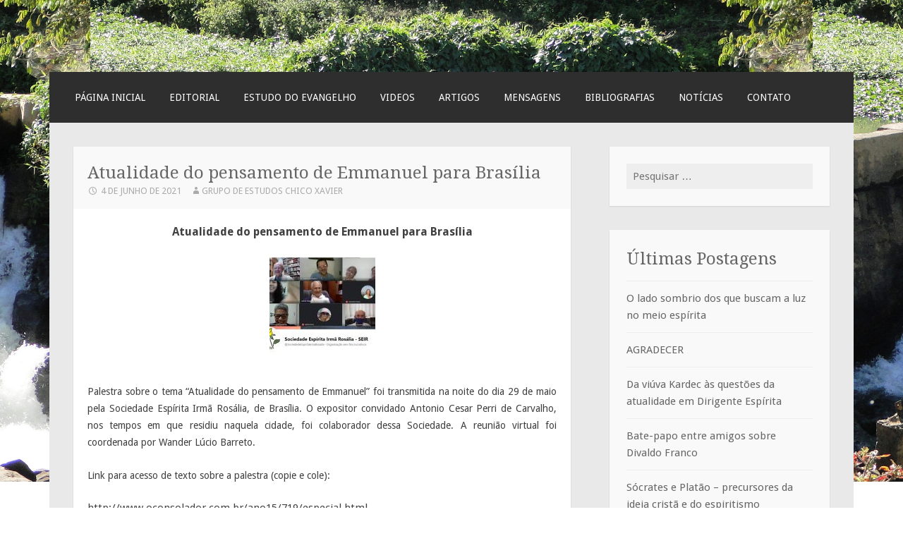

--- FILE ---
content_type: text/html; charset=UTF-8
request_url: http://grupochicoxavier.com.br/atualidade-do-pensamento-de-emmanuel-para-brasilia/
body_size: 13575
content:
<!DOCTYPE html>
<html lang="pt-BR">
<head>
<meta charset="UTF-8">
<meta name="viewport" content="width=device-width">
<title>Atualidade do pensamento de Emmanuel para Brasília | GEECX - Grupo de Estudos Espíritas Chico Xavier</title>
<link rel="profile" href="http://gmpg.org/xfn/11">
<link rel="pingback" href="http://grupochicoxavier.com.br/wordpress/xmlrpc.php">

<link rel="alternate" type="application/rss+xml" title="Feed de GEECX - Grupo de Estudos Espíritas Chico Xavier &raquo;" href="http://grupochicoxavier.com.br/feed/" />
<link rel="alternate" type="application/rss+xml" title="GEECX - Grupo de Estudos Espíritas Chico Xavier &raquo;  Feed de comentários" href="http://grupochicoxavier.com.br/comments/feed/" />
<link rel='stylesheet' id='motif-fonts-css'  href='//fonts.googleapis.com/css?family=Droid+Serif%3A400%2C400italic%2C700%2C700italic%7CDroid+Sans%3A400%2C700&#038;subset=latin' type='text/css' media='all' />
<link rel='stylesheet' id='genericons-css'  href='http://grupochicoxavier.com.br/wordpress/wp-content/themes/motif/fonts/genericons.css?ver=2.09' type='text/css' media='all' />
<link rel='stylesheet' id='motif-style-css'  href='http://grupochicoxavier.com.br/wordpress/wp-content/themes/motif/style.css?ver=4.1.1' type='text/css' media='all' />
<script type='text/javascript'>
/* <![CDATA[ */
window.CKEDITOR_BASEPATH = "http://grupochicoxavier.com.br/wordpress/wp-content/plugins/ckeditor-for-wordpress/ckeditor/";
var ckeditorSettings = { "textarea_id": "comment", "pluginPath": "http:\/\/grupochicoxavier.com.br\/wordpress\/wp-content\/plugins\/ckeditor-for-wordpress\/", "autostart": true, "excerpt_state": false, "qtransEnabled": false, "outputFormat": { "indent": true, "breakBeforeOpen": true, "breakAfterOpen": true, "breakBeforeClose": true, "breakAfterClose": true }, "configuration": { "height": "160px", "skin": "moono", "scayt_autoStartup": false, "entities": true, "entities_greek": true, "entities_latin": true, "toolbar": "WordpressBasic", "templates_files": [ "http:\/\/grupochicoxavier.com.br\/wordpress\/wp-content\/plugins\/ckeditor-for-wordpress\/ckeditor.templates.js" ], "stylesCombo_stylesSet": "wordpress:http:\/\/grupochicoxavier.com.br\/wordpress\/wp-content\/plugins\/ckeditor-for-wordpress\/ckeditor.styles.js", "allowedContent": true, "customConfig": "http:\/\/grupochicoxavier.com.br\/wordpress\/wp-content\/plugins\/ckeditor-for-wordpress\/ckeditor.config.js" }, "externalPlugins": [  ], "additionalButtons": [  ] }
/* ]]> */
</script>		<style type="text/css">
				#content table.cke_editor { margin:0; }
				#content table.cke_editor tr td { padding:0;border:0; }
		</style>
		<script type='text/javascript' src='http://grupochicoxavier.com.br/wordpress/wp-content/plugins/ckeditor-for-wordpress/ckeditor/ckeditor.js?t=E8PA&#038;ver=4.1.1'></script>
<script type='text/javascript' src='http://grupochicoxavier.com.br/wordpress/wp-includes/js/jquery/jquery.js?ver=1.11.1'></script>
<script type='text/javascript' src='http://grupochicoxavier.com.br/wordpress/wp-includes/js/jquery/jquery-migrate.min.js?ver=1.2.1'></script>
<script type='text/javascript' src='http://grupochicoxavier.com.br/wordpress/wp-content/plugins/ckeditor-for-wordpress/includes/ckeditor.utils.js?ver=4.1.1'></script>
<link rel="EditURI" type="application/rsd+xml" title="RSD" href="http://grupochicoxavier.com.br/wordpress/xmlrpc.php?rsd" />
<link rel="wlwmanifest" type="application/wlwmanifest+xml" href="http://grupochicoxavier.com.br/wordpress/wp-includes/wlwmanifest.xml" /> 
<link rel='prev' title='Vida, suicídio, caridade' href='http://grupochicoxavier.com.br/vida-suicidio-caridade/' />
<link rel='next' title='O pensamento é tudo' href='http://grupochicoxavier.com.br/o-pensamento-e-tudo/' />
<meta name="generator" content="WordPress 4.1.1" />
<link rel='canonical' href='http://grupochicoxavier.com.br/atualidade-do-pensamento-de-emmanuel-para-brasilia/' />
<link rel='shortlink' href='http://grupochicoxavier.com.br/?p=9727' />
	<style type="text/css" id="motif-header-css">
					.site-title,
			.site-description {
				clip: rect(1px, 1px, 1px, 1px);
				position: absolute;
			}
			</style>
	<style type="text/css" id="custom-background-css">
body.custom-background { background-image: url('http://grupochicoxavier.com.br/wordpress/wp-content/uploads/2015/04/ac1.png'); background-repeat: repeat-x; background-position: top center; background-attachment: fixed; }
</style>
</head>

<body class="single single-post postid-9727 single-format-standard custom-background">
<div id="page" class="hfeed site">
		<header id="masthead" class="site-header" role="banner">

		<div class="site-branding">
			
			
			<h1 class="site-title"><a href="http://grupochicoxavier.com.br/" title="GEECX &#8211; Grupo de Estudos Espíritas Chico Xavier" rel="home">GEECX &#8211; Grupo de Estudos Espíritas Chico Xavier</a></h1>

						<h2 class="site-description">Grupo de Estudos Espíritas Chico Xavier</h2>
					</div><!-- .site-branding -->

		<nav id="site-navigation" class="main-navigation" role="navigation">
			<h1 class="menu-toggle">Menu</h1>
			<div class="screen-reader-text skip-link"><a href="#content" title="Skip to content">Skip to content</a></div>

			<div class="menu-menu-principal-container"><ul id="menu-menu-principal" class="menu"><li id="menu-item-94" class="menu-item menu-item-type-custom menu-item-object-custom menu-item-home menu-item-94"><a href="http://grupochicoxavier.com.br">Página Inicial</a></li>
<li id="menu-item-20" class="menu-item menu-item-type-post_type menu-item-object-page menu-item-20"><a href="http://grupochicoxavier.com.br/editorial/">Editorial</a></li>
<li id="menu-item-237" class="menu-item menu-item-type-taxonomy menu-item-object-category menu-item-237"><a href="http://grupochicoxavier.com.br/category/estudoevangelho/">Estudo do Evangelho</a></li>
<li id="menu-item-240" class="menu-item menu-item-type-taxonomy menu-item-object-category menu-item-240"><a href="http://grupochicoxavier.com.br/category/videos/">Videos</a></li>
<li id="menu-item-216" class="menu-item menu-item-type-taxonomy menu-item-object-category menu-item-216"><a href="http://grupochicoxavier.com.br/category/artigos/">Artigos</a></li>
<li id="menu-item-186" class="menu-item menu-item-type-taxonomy menu-item-object-category menu-item-186"><a href="http://grupochicoxavier.com.br/category/mensagens/">Mensagens</a></li>
<li id="menu-item-196" class="menu-item menu-item-type-taxonomy menu-item-object-category menu-item-196"><a href="http://grupochicoxavier.com.br/category/bibliografias/">Bibliografias</a></li>
<li id="menu-item-187" class="menu-item menu-item-type-taxonomy menu-item-object-category current-post-ancestor current-menu-parent current-post-parent menu-item-187"><a href="http://grupochicoxavier.com.br/category/noticias/">Notícias</a></li>
<li id="menu-item-51" class="menu-item menu-item-type-post_type menu-item-object-page menu-item-51"><a href="http://grupochicoxavier.com.br/contato/">Contato</a></li>
</ul></div>		</nav><!-- #site-navigation -->
	</header><!-- #masthead -->

	<div id="content" class="site-content">

	<div id="primary" class="content-area">
		<main id="main" class="site-main" role="main">

		
			
<article id="post-9727" class="post-9727 post type-post status-publish format-standard hentry category-noticias">

	<header class="entry-header">
				<h1 class="entry-title">Atualidade do pensamento de Emmanuel para Brasília</h1>
		
				<div class="entry-meta">
			<span class="date"><a href="http://grupochicoxavier.com.br/atualidade-do-pensamento-de-emmanuel-para-brasilia/" title="Permalink to Atualidade do pensamento de Emmanuel para Brasília" rel="bookmark"><time class="entry-date published" datetime="2021-06-04T07:57:56+00:00">4 de junho de 2021</time></a></span><span class="author vcard"><a class="url fn n" href="http://grupochicoxavier.com.br/author/geecx/" title="View all posts by Grupo de Estudos Chico Xavier">Grupo de Estudos Chico Xavier</a></span>
			
			
		</div><!-- .entry-meta -->
			</header><!-- .entry-header -->

	
		<div class="entry-content">
		<p style="text-align: center;">
	<span style="font-size:16px;"><strong>Atualidade do pensamento de Emmanuel para Bras&iacute;lia</strong></span>
</p>
<p style="text-align: center;">
	<a href="http://grupochicoxavier.com.br/wordpress/wp-content/uploads/2021/06/Irmão-Rosália-Palestra-Emmanuel-e-atualidade-Perri.jpg"><img alt="" class="alignnone size-thumbnail wp-image-9728" height="150" src="http://grupochicoxavier.com.br/wordpress/wp-content/uploads/2021/06/Irmão-Rosália-Palestra-Emmanuel-e-atualidade-Perri-150x150.jpg" width="150" /></a>
</p>
<p style="text-align: justify;">
	<span style="font-size:14px;">Palestra sobre o tema &ldquo;Atualidade do pensamento de Emmanuel&rdquo; foi transmitida na noite do dia 29 de maio pela Sociedade Esp&iacute;rita Irm&atilde; Ros&aacute;lia, de Bras&iacute;lia. O expositor convidado Antonio Cesar Perri de Carvalho, nos tempos em que residiu naquela cidade, foi colaborador dessa Sociedade. A reuni&atilde;o virtual foi coordenada por Wander L&uacute;cio Barreto. </span>
</p>
<p style="text-align: justify;">
	<span style="font-size:14px;">Link para acesso de texto sobre a palestra (copie e cole):</span>
</p>
<p>http://www.oconsolador.com.br/ano15/719/especial.html</p>
			</div><!-- .entry-content -->
	
		<footer class="entry-meta">
		<span class="categories-links"><a href="http://grupochicoxavier.com.br/category/noticias/" rel="category tag">Notícias</a></span>	</footer><!-- .entry-meta -->
	
</article><!-- #post-## -->

				<nav role="navigation" id="nav-below" class="post-navigation">
		<h1 class="screen-reader-text">Post navigation</h1>

	
		<div class="nav-previous"><a href="http://grupochicoxavier.com.br/vida-suicidio-caridade/" rel="prev"><span class="meta-nav">&larr;</span> Vida, suicídio, caridade</a></div>		<div class="nav-next"><a href="http://grupochicoxavier.com.br/o-pensamento-e-tudo/" rel="next">O pensamento é tudo <span class="meta-nav">&rarr;</span></a></div>
	
	</nav><!-- #nav-below -->
	
			
		
		</main><!-- #main -->
	</div><!-- #primary -->

<div id="secondary" class="widget-area sidebar-widget-area" role="complementary">
		<aside id="search-2" class="widget widget_search"><form role="search" method="get" class="search-form" action="http://grupochicoxavier.com.br/">
				<label>
					<span class="screen-reader-text">Pesquisar por:</span>
					<input type="search" class="search-field" placeholder="Pesquisar &hellip;" value="" name="s" title="Pesquisar por:" />
				</label>
				<input type="submit" class="search-submit" value="Pesquisar" />
			</form></aside>		<aside id="recent-posts-2" class="widget widget_recent_entries">		<h1 class="widget-title">Últimas Postagens</h1>		<ul>
					<li>
				<a href="http://grupochicoxavier.com.br/o-lado-sombrio-dos-que-buscam-a-luz-no-meio-espirita/">O lado sombrio dos que buscam a luz no meio espírita</a>
						</li>
					<li>
				<a href="http://grupochicoxavier.com.br/agradecer/">AGRADECER</a>
						</li>
					<li>
				<a href="http://grupochicoxavier.com.br/da-viuva-kardec-as-questoes-da-atualidade-em-dirigente-espirita/">Da viúva Kardec às questões da atualidade em Dirigente Espírita</a>
						</li>
					<li>
				<a href="http://grupochicoxavier.com.br/bate-papo-entre-amigos-sobre-divaldo-franco/">Bate-papo entre amigos sobre Divaldo Franco</a>
						</li>
					<li>
				<a href="http://grupochicoxavier.com.br/socrates-e-platao-precursores-da-ideia-crista-e-do-espiritismo/">Sócrates e Platão &#8211; precursores da ideia cristã e do espiritismo</a>
						</li>
					<li>
				<a href="http://grupochicoxavier.com.br/mensagem-de-sirlei-nogueira/">Mensagem de Sirlei Nogueira</a>
						</li>
					<li>
				<a href="http://grupochicoxavier.com.br/vos-que-dizeis/">VÓS, QUE DIZEIS?</a>
						</li>
					<li>
				<a href="http://grupochicoxavier.com.br/livro-movimento-espirita-internacional-e-o-no-historico-no-brasil/">Livro Movimento Espírita Internacional e o nó histórico  no Brasil</a>
						</li>
					<li>
				<a href="http://grupochicoxavier.com.br/o-surpreendente-leon-denis/">O surpreendente Léon Denis</a>
						</li>
					<li>
				<a href="http://grupochicoxavier.com.br/os-ultimos-serao-os-primeiros-na-parabola-de-jesus/">Os últimos serão os primeiros na parábola de Jesus</a>
						</li>
					<li>
				<a href="http://grupochicoxavier.com.br/estudo-inicial-do-evangelho-em-palestra-presencial-e-virtual/">Estudo inicial do Evangelho em palestra presencial e virtual</a>
						</li>
					<li>
				<a href="http://grupochicoxavier.com.br/propostas-para-uma-vida-melhor-de-leopoldo-cirne/">Propostas para uma vida melhor de Leopoldo Cirne</a>
						</li>
				</ul>
		</aside></div><!-- #secondary -->
﻿
	</div><!-- #content -->

	
	<footer id="colophon" class="site-footer">

		
		<div class="site-info"  role="contentinfo">
						<a href="http://grupochicoxavier.com.br" title="A Semantic Personal Publishing Platform" rel="generator">Todos os direitos reservados </a>
			<span class="sep"> | </span>
			 GEECX - Grupo de Estudos Espíritas Chico Xavier    <a href="" rel="designer"></a>		</div><!-- .site-info -->

	</footer><!-- #colophon -->
</div><!-- #page -->

<script type='text/javascript' src='http://grupochicoxavier.com.br/wordpress/wp-content/themes/motif/js/navigation.js?ver=20130922'></script>
<script type='text/javascript' src='http://grupochicoxavier.com.br/wordpress/wp-content/themes/motif/js/skip-link-focus-fix.js?ver=20130922'></script>

</body>
</html>
